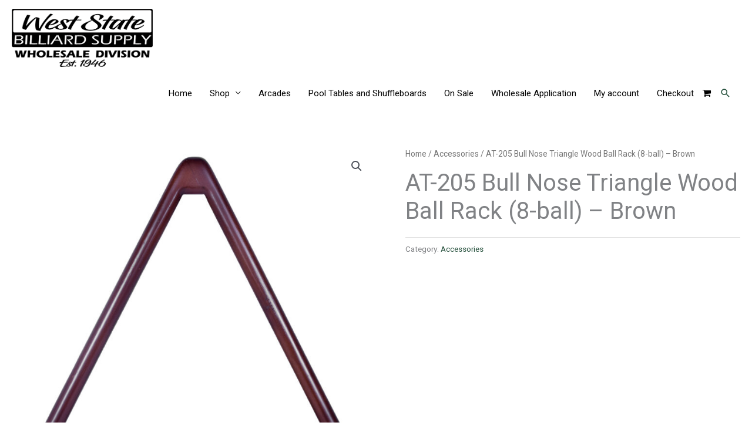

--- FILE ---
content_type: application/javascript
request_url: https://wsbilliardsupply.com/wp-content/plugins/wp-schema-pro/admin/assets/min-js/frontend.min.js?ver=2.9.0
body_size: 577
content:
(i=>{let s={container:"",init(){let a=this;jQuery(document).on("click",".aiosrs-rating-wrap .aiosrs-star-rating",function(s){s.preventDefault(),a.star_rating(this)}),jQuery(document).on("mouseover",".aiosrs-rating-wrap .aiosrs-star-rating",function(s){s.preventDefault(),a.hover_star_rating(this)}),jQuery(document).on("mouseout",".aiosrs-rating-wrap .aiosrs-star-rating-wrap",function(s){s.preventDefault(),i(this).hasClass("disabled")||(s=i(this).parent().find(".aiosrs-rating").text(),a.update_stars(i(this),s))})},hover_star_rating(s){var a=i(s).closest(".aiosrs-star-rating-wrap"),s=i(s).data("index");a.hasClass("disabled")||this.update_stars(a,s)},update_stars(s,a){let t=5<a?5:parseInt(a),r=a===(t=5<a?5:a<0?0:parseInt(a))||5<a||a<0?0:1;s.find("span").each(function(s){i(this).removeClass("dashicons-star-filled dashicons-star-half dashicons-star-empty"),s<t?i(this).addClass("dashicons-star-filled"):(s===t&&r,i(this).addClass("dashicons-star-empty"))})},star_rating(s){let n=this,a=i(s).closest(".aiosrs-rating-wrap").data("schema-id"),e=i(s).closest(".aiosrs-star-rating-wrap"),t=i(s).data("index");e.hasClass("disabled")||(n.update_stars(e,t),e.addClass("disabled"),i.ajax({url:AIOSRS_Frontend.ajaxurl,type:"POST",data:{action:"aiosrs_user_rating",rating:t,schemaId:a,post_id:AIOSRS_Frontend.post_id,nonce:AIOSRS_Frontend.user_rating_nonce}}).success(function(s){var a,t,r;!0===s.success&&(a=e.next(".aiosrs-rating-summary-wrap"),t=s.rating,r=s["rating-avg"],s=s["review-count"],a.find(".aiosrs-rating").text(r),a.find(".aiosrs-rating-count").text(s),0===e.next(".success-msg").length&&e.after('<span class="success-msg">'+AIOSRS_Frontend.success_msg+"</span>"),setTimeout(function(){e.parent().find(".success-msg").remove(),e.removeClass("disabled")},5e3),n.update_stars(e,t))}))}};i(function(){s.init()})})(jQuery);